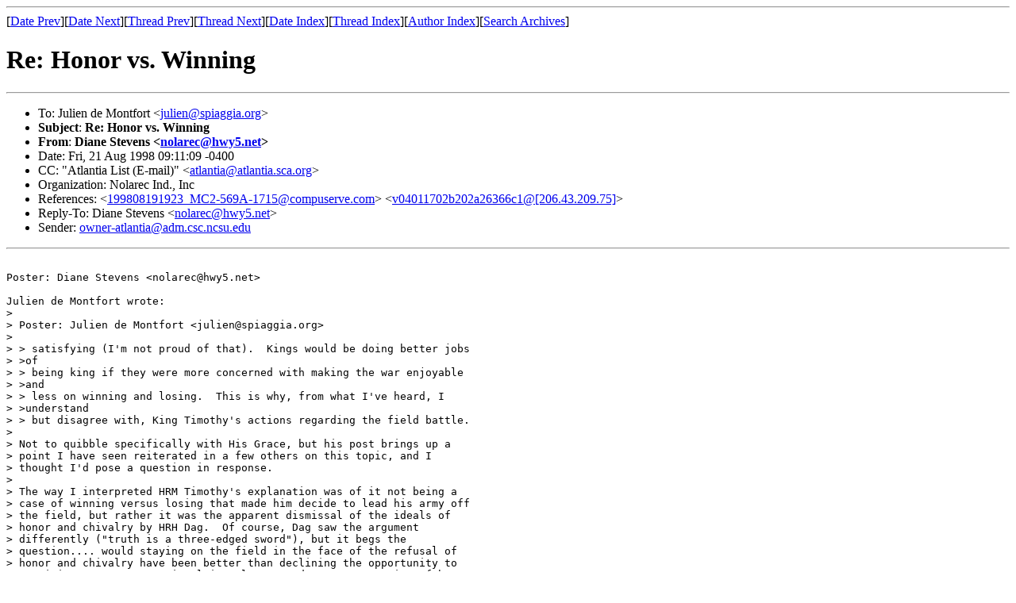

--- FILE ---
content_type: text/html
request_url: http://merryrose.atlantia.sca.org/archive/1998-08aug/msg00338.html
body_size: 3243
content:
<!-- MHonArc v2.1.0 -->
<!--X-Subject: Re: Honor vs. Winning -->
<!--X-From: Diane Stevens <nolarec@hwy5.net> -->
<!--X-Date: Fri, 21 Aug 1998 09:11:09 &#45;0400 -->
<!--X-Message-Id: 35DD71ED.6B45@hwy5.net -->
<!--X-ContentType: text/plain -->
<!--X-Reference-Id: 199808191923_MC2&#45;569A&#45;1715@compuserve.com -->
<!--X-Reference-Id: v04011702b202a26366c1@[206.43.209.75] -->
<!--X-Head-End-->
<!DOCTYPE HTML PUBLIC "-//W3C//DTD HTML//EN">
<HTML>
<HEAD>
<TITLE>Re: Honor vs. Winning</TITLE>
<LINK REV="made" HREF="mailto:nolarec@hwy5.net">
</HEAD>
<BODY>
<!--X-Body-Begin-->
<!--X-User-Header-->
<!--X-User-Header-End-->
<!--X-TopPNI-->
<HR>
[<A HREF="msg00336.html">Date Prev</A>][<A HREF="msg00339.html">Date Next</A>][<A HREF="msg00331.html">Thread Prev</A>][<A HREF="msg00336.html">Thread Next</A>][<A
HREF="maillist.html#00338">Date Index</A>][<A
HREF="threads.html#00338">Thread Index</A>][<A
HREF="author.html#00338">Author Index</A>][<A
HREF="../mr-search.cgi">Search Archives</A>]

<!--X-TopPNI-End-->
<!--X-MsgBody-->
<!--X-Subject-Header-Begin-->
<H1>Re: Honor vs. Winning</H1>
<HR>
<!--X-Subject-Header-End-->
<UL>
<LI>To: Julien de Montfort &lt;<A HREF="mailto:julien@spiaggia.org">julien@spiaggia.org</A>&gt;</LI>
<LI><strong>Subject</strong>: <strong>Re: Honor vs. Winning</strong></LI>
<LI><strong>From</strong>: <strong>Diane Stevens &lt;<A HREF="mailto:nolarec@hwy5.net">nolarec@hwy5.net</A>&gt;</strong></LI>
<LI>Date: Fri, 21 Aug 1998 09:11:09 -0400</LI>
<LI>CC: "Atlantia List (E-mail)" &lt;<A HREF="mailto:atlantia@atlantia.sca.org">atlantia@atlantia.sca.org</A>&gt;</LI>
<LI>Organization: Nolarec Ind., Inc</LI>
<LI>References: &lt;<A HREF="msg00284.html">199808191923_MC2-569A-1715@compuserve.com</A>&gt; &lt;<A HREF="msg00330.html">v04011702b202a26366c1@[206.43.209.75]</A>&gt;</LI>
<LI>Reply-To: Diane Stevens &lt;<A HREF="mailto:nolarec@hwy5.net">nolarec@hwy5.net</A>&gt;</LI>
<LI>Sender: <A HREF="mailto:owner-atlantia@adm.csc.ncsu.edu">owner-atlantia@adm.csc.ncsu.edu</A></LI>
</UL>
<!--X-Head-Body-Sep-Begin-->
<HR>
<!--X-Head-Body-Sep-End-->
<!--X-Body-of-Message-->
<PRE>

Poster: Diane Stevens &lt;nolarec@hwy5.net&gt;

Julien de Montfort wrote:
&gt; 
&gt; Poster: Julien de Montfort &lt;julien@spiaggia.org&gt;
&gt; 
&gt; &gt; satisfying (I'm not proud of that).  Kings would be doing better jobs
&gt; &gt;of
&gt; &gt; being king if they were more concerned with making the war enjoyable
&gt; &gt;and
&gt; &gt; less on winning and losing.  This is why, from what I've heard, I
&gt; &gt;understand
&gt; &gt; but disagree with, King Timothy's actions regarding the field battle.
&gt; 
&gt; Not to quibble specifically with His Grace, but his post brings up a
&gt; point I have seen reiterated in a few others on this topic, and I
&gt; thought I'd pose a question in response.
&gt; 
&gt; The way I interpreted HRM Timothy's explanation was of it not being a
&gt; case of winning versus losing that made him decide to lead his army off
&gt; the field, but rather it was the apparent dismissal of the ideals of
&gt; honor and chivalry by HRH Dag.  Of course, Dag saw the argument
&gt; differently ("truth is a three-edged sword"), but it begs the
&gt; question.... would staying on the field in the face of the refusal of
&gt; honor and chivalry have been better than declining the opportunity to
&gt; participate?  I suppose it ultimately comes down to a question of how
&gt; one views our Game, and how much seriousness one imparts to the virtues
&gt; we are supposedly trying to emulate, but I was just curious.
&gt; 
&gt; Julien
&gt; 
&gt; ----------------------------------------------------------------------
&gt; Seigneur Julien de Montfort                  De sable, seme d'hermines
&gt; "Solum Dice Nullus Sunt Suficio"             d'or, tres amphorae et un
&gt; Seneschal, Web Minister, Herald@large            caid palissade argent
&gt; Canton de Spiaggia Levantina                   <A HREF="http://www.spiaggia.org">http://www.spiaggia.org</A>
&gt; Bright Hills, Atlantia                             julien@spiaggia.org
&gt; ----------------------------------------------------------------------
&gt; =======================================================================
&gt; List Archives, FAQ, FTP:  <A HREF="http://merryrose.atlantia.sca.org/">http://merryrose.atlantia.sca.org/</A>
&gt;             Submissions:  atlantia@atlantia.sca.org
&gt;         Admin. requests:  majordomo@atlantia.sca.org

	I posted part of this privately when I responded to Mistress Lyanna,
but there has continued to be so much talk about it that I felt everyone
was entitled to know it.  TRMs of the East letter did not tell the whole
story of what happened following the mountain pass battle.  Indeed, I
feel they left out what was the deciding factor in the Armies
withdrawl.  At the same meeting with HRM Kenna, HRH Dag and the War
Advisors to the Middle, after HRM Timothy made offers of how to settle
the contested bridge battle, either HRH Dag or one of the advisors
(sorry, I can't remember which) stated verbatim, "The rulings of the
Marshal's court do not apply to us.  We are here to win for Jafar and we
will win at all costs."  HRM Kenna and others from the Mid were there
and could have disputed this belief, but every one of them stood there
in silent agreement.  Upon hearing this, I was appalled and totally in
support of the decision that was made to withdraw from the field.  I
believe that it sets a terrible precedent if a kingdom can just decide
arbitrarily what rules at Pennsic will and will not apply to them, and
when they will apply.  When we play at Pennsic, all the kingdoms agree
to play by the same rules.  This is done for safety, consistency and
fairness.  If we had continued to fight after hearing this viewpoint,
wouldn't we, as a Kingdom, be guilty of condoning such conduct as
appropriate?

	Up to this point, the War had been extremely clean fought.  I heard few
complaints from either side, and most fighters agreed that this was some
of the hardest fighting they had ever done.  I am sorry that the
Atlantian troops did not get to fight the final battle.  I know that
they would have continued to fight with the exuberance, honor and
persistence which they had demonstrated throughout the entire War.  But
I have never been prouder than when I heard every single Atlantian
commander, every single one, stand up in support of the withdrawl of the
Armies.

	I'm not exactly sure why this phrase bothers me the most, probably it's
because I am a lawyer in the modern world and such a disregard and
disrespect for the rules/laws which we have agreed to live by hits too
close to home.  Anyway, I felt you should know more of the events that
happened.

In Service to Atlantia,

Luned, Crown Princess
=======================================================================
List Archives, FAQ, FTP:  <A HREF="http://merryrose.atlantia.sca.org/">http://merryrose.atlantia.sca.org/</A>
            Submissions:  atlantia@atlantia.sca.org
        Admin. requests:  majordomo@atlantia.sca.org

</PRE>

<!--X-Body-of-Message-End-->
<!--X-MsgBody-End-->
<!--X-Follow-Ups-->
<HR>
<!--X-Follow-Ups-End-->
<!--X-References-->
<UL><LI><STRONG>References</STRONG>:
<UL>
<LI><STRONG><A NAME="00284" HREF="msg00284.html">Honor vs. Winning</A></STRONG>
<UL><LI><EM>From:</EM> Betty &amp; David Eyer &lt;Betty_and_David@compuserve.com&gt;</LI></UL></LI>
<LI><STRONG><A NAME="00330" HREF="msg00330.html">RE: Honor vs. Winning</A></STRONG>
<UL><LI><EM>From:</EM> Julien de Montfort &lt;julien@spiaggia.org&gt;</LI></UL></LI>
</UL></LI></UL>
<!--X-References-End-->
<!--X-BotPNI-->
<UL>
<LI>Prev by Date:
<STRONG><A HREF="msg00336.html">Re: Honor vs. Winning</A></STRONG>
</LI>
<LI>Next by Date:
<STRONG><A HREF="msg00339.html">"Real members" was Honor vs. Winning</A></STRONG>
</LI>
<LI>Prev by thread:
<STRONG><A HREF="msg00331.html">RE: Honor vs. Winning</A></STRONG>
</LI>
<LI>Next by thread:
<STRONG><A HREF="msg00336.html">Re: Honor vs. Winning</A></STRONG>
</LI>
<LI>Index(es):
<UL>
<LI><A HREF="maillist.html#00338"><STRONG>Date</STRONG></A></LI>
<LI><A HREF="threads.html#00338"><STRONG>Thread</STRONG></A></LI>
</UL>
</LI>
</UL>

<!--X-BotPNI-End-->
<!--X-User-Footer-->
<!--X-User-Footer-End-->
</BODY>
</HTML>
